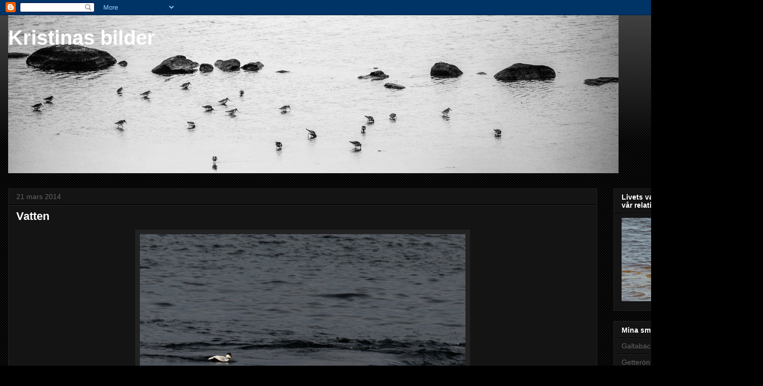

--- FILE ---
content_type: text/html; charset=UTF-8
request_url: https://tinasbilder.blogspot.com/b/stats?style=BLACK_TRANSPARENT&timeRange=ALL_TIME&token=APq4FmAGVGX0Uke5B2XuQLA5BOM87n0Rp1RZp2yKEdstf9b4WKX-0eTN5D9KkOwxOQ9eHxxjniWVV1z7ZHODB-IauYHGKGatRQ
body_size: -25
content:
{"total":336890,"sparklineOptions":{"backgroundColor":{"fillOpacity":0.1,"fill":"#000000"},"series":[{"areaOpacity":0.3,"color":"#202020"}]},"sparklineData":[[0,9],[1,1],[2,11],[3,3],[4,12],[5,10],[6,4],[7,9],[8,11],[9,12],[10,8],[11,7],[12,12],[13,9],[14,13],[15,68],[16,12],[17,7],[18,76],[19,96],[20,23],[21,25],[22,8],[23,8],[24,8],[25,7],[26,7],[27,3],[28,8],[29,1]],"nextTickMs":3600000}